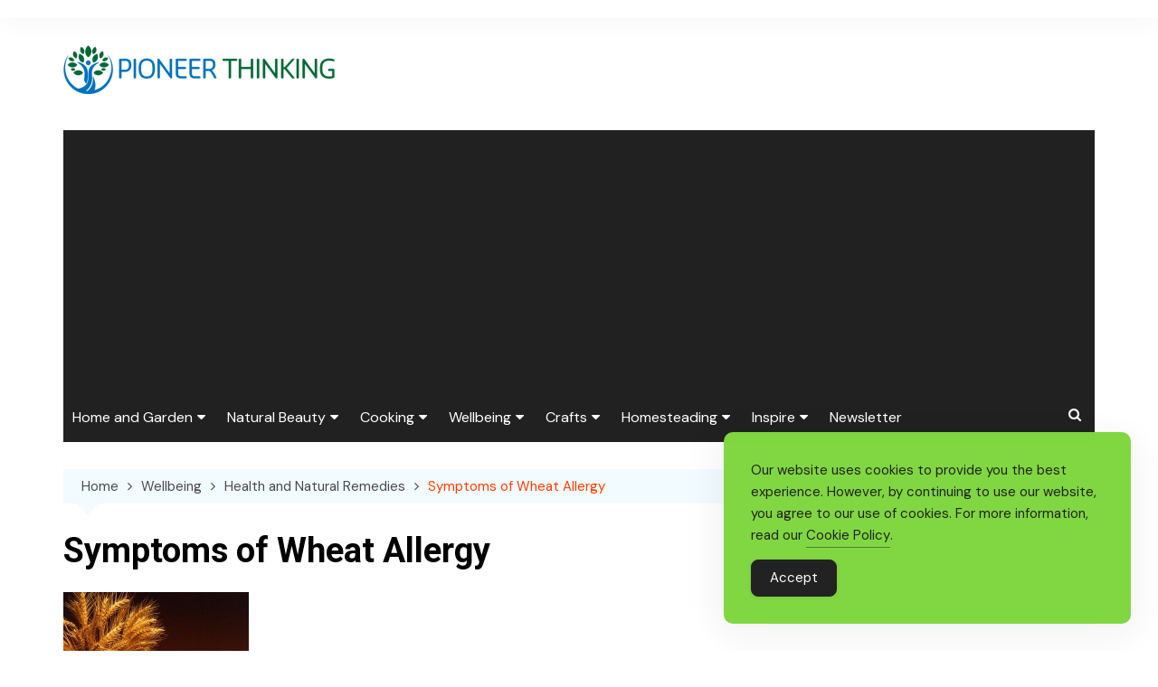

--- FILE ---
content_type: text/html; charset=utf-8
request_url: https://www.google.com/recaptcha/api2/aframe
body_size: 267
content:
<!DOCTYPE HTML><html><head><meta http-equiv="content-type" content="text/html; charset=UTF-8"></head><body><script nonce="SQa93H5qvoocwNtTDBcIMQ">/** Anti-fraud and anti-abuse applications only. See google.com/recaptcha */ try{var clients={'sodar':'https://pagead2.googlesyndication.com/pagead/sodar?'};window.addEventListener("message",function(a){try{if(a.source===window.parent){var b=JSON.parse(a.data);var c=clients[b['id']];if(c){var d=document.createElement('img');d.src=c+b['params']+'&rc='+(localStorage.getItem("rc::a")?sessionStorage.getItem("rc::b"):"");window.document.body.appendChild(d);sessionStorage.setItem("rc::e",parseInt(sessionStorage.getItem("rc::e")||0)+1);localStorage.setItem("rc::h",'1768638443280');}}}catch(b){}});window.parent.postMessage("_grecaptcha_ready", "*");}catch(b){}</script></body></html>